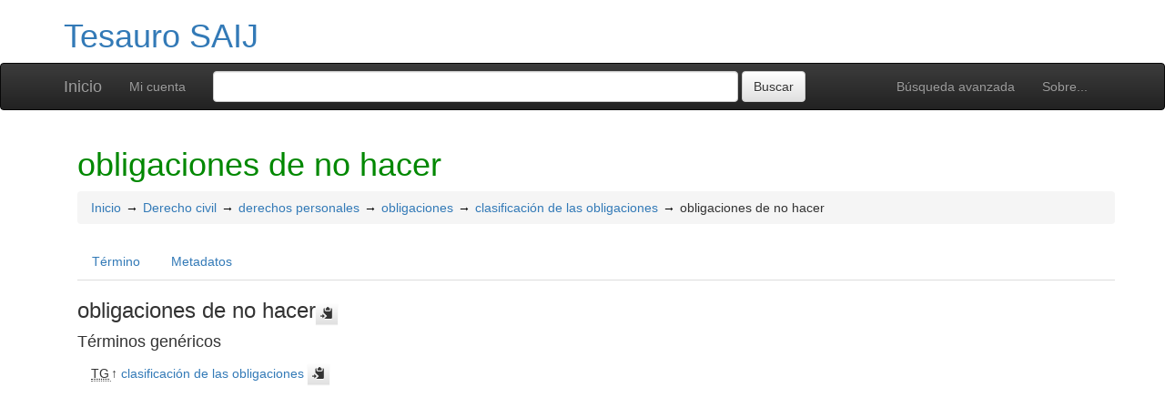

--- FILE ---
content_type: text/html; charset=UTF-8
request_url: http://vocabularios.saij.gob.ar/saij/?tema=5417
body_size: 4548
content:
<!DOCTYPE html><html lang="es" xmlns="http://www.w3.org/1999/xhtml" xml:lang="es" xmlns:fb="http://ogp.me/ns/fb#" itemscope itemtype="http://schema.org/DefinedTerm" ><head  profile="http://dublincore.org/documents/2008/08/04/dc-html/"><meta charset="utf-8"><meta http-equiv="X-UA-Compatible" content="IE=edge"><meta name="viewport" content="width=device-width, initial-scale=1"><link rel="stylesheet" href="http://vocabularios.saij.gob.ar/saij/../common/bootstrap/css/bootstrap.min.css"><link rel="stylesheet" href="http://vocabularios.saij.gob.ar/saij/../common/bootstrap/css/bootstrap-theme.min.css"><link href="http://vocabularios.saij.gob.ar/saij/../common/css/t3style.css" rel="stylesheet"><title> obligaciones de no hacer. Tesauro SAIJ</title><meta http-equiv="content-type" content="application/xhtml+xml; charset=utf-8" /><meta name="generator" content="TemaTres 3.5" /><meta name="description" content="" /><meta name="keywords" content="Tesauro SAIJ, SAIJ" /><meta name="author" content="SAIJ" /><meta name="Creation_Date" content="2014-04-22" /><meta http-equiv="last-modified" content="2026-01-23 16:12:25" /><meta name="robots" content="all"><meta name="DC.Title"        content=" obligaciones de no hacer. Tesauro SAIJ" /><meta name="DC.Creator"      content="SAIJ" /><meta name="DC.Subject"      content="Tesauro SAIJ, SAIJ" /><meta name="DC.Description"  content="" /><meta name="DC.Publisher"    content="SAIJ" /><meta name="DC.Contributor"    content="" /><meta name="DC.Rights"    content="" /><meta name="DC.Date"         content="2014-04-22" /><meta name="DC.Language"     content="es" />	<link rel="schema.DC" href="http://purl.org/dc/elements/1.1/">
	<meta name="DC.Title" content=" obligaciones de no hacer. Tesauro SAIJ">
	<meta name="DC.Creator" content="SAIJ">
	<meta name="DC.Subject" content="Tesauro SAIJ, SAIJ">
	<meta name="DC.Description" content="">
	<meta name="DC.Publisher" content="TemaTres 3.5">
	<meta name="DC.Contributor" content="">
	<meta name="DC.Date" content="2014-04-22">
	<meta name="DC.Type" content="Text">
	<meta name="DC.Format" content="text/html">
	<meta name="DC.Identifier" content="http://vocabularios.saij.gob.ar/saij/?tema=5417">
	<meta name="DC.Source" content="http://vocabularios.saij.gob.ar/saij/">
	<meta name="DC.Language" content="es">
	<meta name="DC.Relation" content="Thesaurus">
	<meta name="DC.Coverage" content="es">
	<meta name="DC.Rights" content="">	<meta property="og:title" content=" obligaciones de no hacer. Tesauro SAIJ">
	<meta property="og:type" content="dictionary:term">
	<meta property="og:url" content="http://vocabularios.saij.gob.ar/saij/?tema=5417">
	<meta property="og:site_name" content="Tesauro SAIJ">
	<meta property="og:description" content="">	<meta itemprop="name" content=" obligaciones de no hacer. Tesauro SAIJ">
	<meta itemprop="description" content="">
	<meta itemprop="url" content="http://vocabularios.saij.gob.ar/saij/?tema=5417"><meta itemprop="identifier" content="http://vocabularios.saij.gob.ar/saij/?tema=5417"><script type="application/ld+json">{"@context":"https://schema.org","@type":"ItemPage","name":" obligaciones de no hacer. Tesauro SAIJ","description":"","accessMode":"textual, visual","url":"http://vocabularios.saij.gob.ar/saij/?tema=5417"}</script><link rel="Inicio" href="http://vocabularios.saij.gob.ar/saij/index.php" title="Inicio" /><link rel="Lista sistemática" href="http://vocabularios.saij.gob.ar/saij/index.php" title="Lista sistemática" /><link rel="Lista alfabética" href="http://vocabularios.saij.gob.ar/saij/index.php?letra=?" title="Lista alfabética" /><link rel="Sobre..." href="http://vocabularios.saij.gob.ar/saij/sobre.php" title="Sobre..." /><link rel="help" href="http://vocabularios.saij.gob.ar/saij/sobre.php" title="Sobre..." /><link rel="login" href="http://vocabularios.saij.gob.ar/saij/login.php" title="acceder" /><link rel="service" href="http://vocabularios.saij.gob.ar/saij/services.php" title="terminogical web services" /><link rel="bookmark" href="http://vocabularios.saij.gob.ar/saij/"/><link rel="rss" type="application/rss+xml" href="http://vocabularios.saij.gob.ar/saij/xml.php?schema=rss" title="RSS Tesauro SAIJ" /><link rel="alternate" type="application/rss+xml" href="http://vocabularios.saij.gob.ar/saij/xml.php?schema=rss" title="RSS Tesauro SAIJ" /><link rel="Dublin Core metadata" type="application/xml" href="http://vocabularios.saij.gob.ar/saij/xml.php?schema=dc&term_id=5417" title="Dublin Core obligaciones de no hacer" /><link rel="MADS metadata" type="application/xml" href="http://vocabularios.saij.gob.ar/saij/xml.php?schema=mads&term_id=5417" title="MADS obligaciones de no hacer" /><link rel="Zthes metadata" type="application/xml" href="http://vocabularios.saij.gob.ar/saij/xml.php?schema=zthes&term_id=5417" title="Zthes obligaciones de no hacer" /><link rel="Skos metadata" type="application/rdf+xml" href="http://vocabularios.saij.gob.ar/saij/xml.php?schema=skos&term_id=5417" title="Skos Core obligaciones de no hacer" /><link rel="TopicMap metadata" type="application/xml" href="http://vocabularios.saij.gob.ar/saij/xml.php?schema=xtm&term_id=5417" title="TopicMap obligaciones de no hacer" /> <link type="image/x-icon" href="http://vocabularios.saij.gob.ar/saij/../common/images/tematres.ico" rel="icon" /><link type="image/x-icon" href="http://vocabularios.saij.gob.ar/saij/../common/images/tematres.ico" rel="shortcut icon" /></head>    <body>
    <div class="container">
          <div class="header">
              <h1><a href="http://vocabularios.saij.gob.ar/saij/index.php" title="Tesauro SAIJ: Lista sistemática">Tesauro SAIJ</a></h1>
              
         </div>
        </div><nav class="navbar navbar-inverse" role="navigation">
  <div class="container">
    <div class="navbar-header">
     <button type="button" class="navbar-toggle" data-toggle="collapse" data-target="#navbar-collapsible">
        <span class="sr-only">Toggle navigation</span>
        <span class="icon-bar"></span>
        <span class="icon-bar"></span>
        <span class="icon-bar"></span>
      </button>
      <a class="navbar-brand" title="Inicio Tesauro SAIJ" href="http://vocabularios.saij.gob.ar/saij/index.php">Inicio</a>
    </div>
    <div class="navbar-collapse collapse" id="navbar-collapsible">
      <ul class="nav navbar-nav navbar-right">
        <li><a title="Búsqueda" href="http://vocabularios.saij.gob.ar/saij/index.php?xsearch=1">Búsqueda avanzada</a></li>

        <li>
		      <a title="Sobre..." href="http://vocabularios.saij.gob.ar/saij/sobre.php">Sobre...</a>
	    </li>
      </ul>
      <ul class="nav navbar-nav navbar-left"><li><a href="login-modal.php" title="Mi cuenta" data-toggle="modal" data-target="#remoteModal">Mi cuenta</a></li></ul>
      <form method="get" id="simple-search" name="simple-search" action="http://vocabularios.saij.gob.ar/saij/index.php" class="navbar-form">
        <div class="form-group" style="display:inline;">
          <div class="fill col2">
            <input class="form-control" id="query" name="_expresion_de_busqueda"  type="search" >
            <input class="btn btn-default" type="submit" value="Buscar" />
            <input type="hidden" name="taskSearch" id="taskSearch" value="1" />
          </div>
        </div>
      </form>
    </div>

  </div>
</nav>
<div class="modal fade" id="remoteModal" tabindex="-1" role="dialog" aria-labelledby="remoteModalLabel" aria-hidden="true">
  <div class="modal-dialog">
    <div class="modal-content"></div>
  </div>
</div>        <div id="wrap" class="container">
            <div class="container" id="bodyText"> <h1 class="estado_termino13">obligaciones de no hacer  </h1><div id="breadScrumb"><ol class="breadcrumb"><li><a title="Inicio" href="http://vocabularios.saij.gob.ar/saij/index.php">Inicio</a></li><li><a title="ver detalles de Derecho civil" href="http://vocabularios.saij.gob.ar/saij/index.php?tema=9369&amp;/derecho-civil" >Derecho civil</a></li><li><a title="ver detalles de derechos personales" href="http://vocabularios.saij.gob.ar/saij/index.php?tema=9590&amp;/derechos-personales" >derechos personales</a></li><li><a title="ver detalles de obligaciones" href="http://vocabularios.saij.gob.ar/saij/index.php?tema=4806&amp;/obligaciones" >obligaciones</a></li><li><a title="ver detalles de clasificación de las obligaciones" href="http://vocabularios.saij.gob.ar/saij/index.php?tema=5405&amp;/clasificacion-de-las-obligaciones" >clasificación de las obligaciones</a></li><li>obligaciones de no hacer</li></ol></div><ul id="myTermTab" class="nav nav-tabs" style="margin-bottom: 15px;"><li ><a class="active" href="#theTerm" data-toggle="tab">Término</a></li><li><a href="#metadataTerm" data-toggle="tab">Metadatos</a></li>    </ul><div id="tabContent" class="tab-content"><div class="tab-pane fade in active" id="theTerm"><dfn><span id="strterm">obligaciones de no hacer</span><button class="btn btn-default btn-xs copy-clipboard" data-clipboard-action="copy" data-clipboard-target="#strterm" alt="Copiar término al portapapeles"><span class="glyphicon glyphicon-copy" aria-hidden="true"  title="Copiar término al portapapeles"></span></button></dfn><h4>Términos genéricos</h4><div><ul id="TG" class="list-unstyled" >          <li> <abbr class="thesacronym" id="edit_rel_id4224" style="display: inline" title="Término general " lang="es">TG</abbr>↑ <a  title="ver detalles de  clasificación de las obligaciones (Término general) "  href="http://vocabularios.saij.gob.ar/saij/index.php?tema=5405&amp;/clasificacion-de-las-obligaciones" id="bt5405">clasificación de las obligaciones</a> <button class="btn btn-default btn-xs copy-clipboard" data-clipboard-action="copy" data-clipboard-target="#bt5405" alt="Copiar término al portapapeles"><span class="glyphicon glyphicon-copy" aria-hidden="true"  title="Copiar término al portapapeles"></span></button></li></ul></div>    </div><div class="tab-pane fade" id="metadataTerm"><dl class="dl-horizontal"><dt>Fecha de creación</dt><dd>22-Abr-2014 </dd><dt class="estado_termino13">Término aceptado</dt><dd class="estado_termino13">22-Abr-2014</dd><dt>Términos descendentes</dt><dd> 0</dd><dt>ARK</dt><dd> <a id="uri_ark" href="http://vocabularios.saij.gob.ar/saij/?ark=ark:/99152/t3p4og3yy6d3w8">ark:/99152/t3p4og3yy6d3w8</a> <button class="btn btn-default btn-xs copy-clipboard" data-clipboard-action="copy" data-clipboard-target="#uri_ark" alt="Copiar término al portapapeles"><span class="glyphicon glyphicon-copy" aria-hidden="true"  title="Copiar término al portapapeles"></span></button></dd><dt>Términos específicos</dt><dd>0</dd><dt>Términos alternativos</dt><dd> 0</dd><dt>Términos relacionados</dt><dd> 0</dd><dt>Notas </dt><dd> 0</dd><dt>Metadatos</dt><dd><ul class="list-inline" id="enlaces_xml">        <li><a class="btn btn-info btn-xs" target="_blank" title="ver esquema BS8723-5"  href="http://vocabularios.saij.gob.ar/saij/xml.php?schema=bs8723&term_id=5417">BS8723-5</a></li>        <li><a class="btn btn-info btn-xs" target="_blank" title="ver esquema Dublin Core"  href="http://vocabularios.saij.gob.ar/saij/xml.php?schema=dc&term_id=5417">DC</a></li>        <li><a class="btn btn-info btn-xs"  target="_blank" title="ver esquema MADS"  href="http://vocabularios.saij.gob.ar/saij/xml.php?schema=mads&term_id=5417">MADS</a></li>          <li><a class="btn btn-info btn-xs"  target="_blank" title="ver esquema Skos"  href="http://vocabularios.saij.gob.ar/saij/xml.php?schema=skos&term_id=5417">SKOS-Core</a></li>        <li><a class="btn btn-info btn-xs"  target="_blank" title="ver esquema IMS Vocabulary Definition Exchange (VDEX)"  href="http://vocabularios.saij.gob.ar/saij/xml.php?schema=vdex&term_id=5417">VDEX</a></li>        <li><a class="btn btn-info btn-xs"  target="_blank" title="ver esquema TopicMap"  href="http://vocabularios.saij.gob.ar/saij/xml.php?schema=xtm&term_id=5417">XTM</a></li>        <li><a class="btn btn-info btn-xs"  target="_blank" title="ver esquema Zthes" href="http://vocabularios.saij.gob.ar/saij/xml.php?schema=zthes&term_id=5417">Zthes</a></li>          <li><a class="btn btn-info btn-xs"  target="_blank" title="ver esquema JavaScript Object Notation" href="http://vocabularios.saij.gob.ar/saij/xml.php?schema=json&term_id=5417">JSON</a></li>          <li><a class="btn btn-info btn-xs"  target="_blank" title="ver esquema JavaScript Object Notation for Linked Data" href="http://vocabularios.saij.gob.ar/saij/xml.php?schema=jsonld&term_id=5417">JSON-LD</a></li>  </ul></dd><dt>Búsqueda</dt><dd><ul class="list-inline" id="enlaces_web">
<li><a href="https://es.wikipedia.org/wiki/Especial:Search?search=obligaciones de no hacer&amp;fulltext=Buscar+en+texto" target="_blank" title="Buscar obligaciones de no hacer  (Wikipedia (ES))"><img src="http://vocabularios.saij.gob.ar/saij/../common//images/wikipedia_mini.png" alt="Buscar obligaciones de no hacer  (Wikipedia (ES))"/></a></li><li><a href="https://www.google.com/search?as_epq=obligaciones de no hacer" target="_blank" title="Buscar obligaciones de no hacer  (Google b&uacute;squeda exacta)"><img src="http://vocabularios.saij.gob.ar/saij/../common//images/google.gif" alt="Buscar obligaciones de no hacer  (Google b&uacute;squeda exacta)"/></a></li><li><a href="https://scholar.google.com/scholar?lr=&amp;ie=UTF-8&amp;q=%22obligaciones de no hacer%22&amp;btnG=Search&amp;oe=UTF-8" target="_blank" title="Buscar obligaciones de no hacer  (Google scholar)"><img src="http://vocabularios.saij.gob.ar/saij/../common//images/goo_scholar.png" alt="Buscar obligaciones de no hacer  (Google scholar)"/></a></li><li><a href="https://images.google.com/images?q=%22obligaciones de no hacer%22" target="_blank" title="Buscar obligaciones de no hacer  (Google images)"><img src="http://vocabularios.saij.gob.ar/saij/../common//images/goo_images.png" alt="Buscar obligaciones de no hacer  (Google images)"/></a></li><li><a href="https://books.google.com/?ie=UTF-8&amp;as_epq=%22obligaciones de no hacer%22&amp;btnG=Search" target="_blank" title="Buscar obligaciones de no hacer  (Google books)"><img src="http://vocabularios.saij.gob.ar/saij/../common//images/goo_books.gif" alt="Buscar obligaciones de no hacer  (Google books)"/></a></li></ul></dd> </dl> </div></div></div>        </div><!-- /.container -->
        <div class="push"></div>

<!-- ###### Footer ###### -->

<div id="footer" class="footer">
    <div class="container">
        <div class="text-center"><ul class="pagination pagination-sm"><li class="">    <a title="ver términos iniciados con  8" href="http://vocabularios.saij.gob.ar/saij/index.php?letra=8">0-9</a></li><li class="">    <a title="ver términos iniciados con  $" href="http://vocabularios.saij.gob.ar/saij/index.php?letra=$">$</a></li><li class="">    <a title="ver términos iniciados con  A" href="http://vocabularios.saij.gob.ar/saij/index.php?letra=A">A</a></li><li class="">    <a title="ver términos iniciados con  B" href="http://vocabularios.saij.gob.ar/saij/index.php?letra=B">B</a></li><li class="">    <a title="ver términos iniciados con  C" href="http://vocabularios.saij.gob.ar/saij/index.php?letra=C">C</a></li><li class="">    <a title="ver términos iniciados con  D" href="http://vocabularios.saij.gob.ar/saij/index.php?letra=D">D</a></li><li class="">    <a title="ver términos iniciados con  E" href="http://vocabularios.saij.gob.ar/saij/index.php?letra=E">E</a></li><li class="">    <a title="ver términos iniciados con  F" href="http://vocabularios.saij.gob.ar/saij/index.php?letra=F">F</a></li><li class="">    <a title="ver términos iniciados con  G" href="http://vocabularios.saij.gob.ar/saij/index.php?letra=G">G</a></li><li class="">    <a title="ver términos iniciados con  H" href="http://vocabularios.saij.gob.ar/saij/index.php?letra=H">H</a></li><li class="">    <a title="ver términos iniciados con  I" href="http://vocabularios.saij.gob.ar/saij/index.php?letra=I">I</a></li><li class="">    <a title="ver términos iniciados con  J" href="http://vocabularios.saij.gob.ar/saij/index.php?letra=J">J</a></li><li class="">    <a title="ver términos iniciados con  K" href="http://vocabularios.saij.gob.ar/saij/index.php?letra=K">K</a></li><li class="">    <a title="ver términos iniciados con  L" href="http://vocabularios.saij.gob.ar/saij/index.php?letra=L">L</a></li><li class="">    <a title="ver términos iniciados con  M" href="http://vocabularios.saij.gob.ar/saij/index.php?letra=M">M</a></li><li class="">    <a title="ver términos iniciados con  N" href="http://vocabularios.saij.gob.ar/saij/index.php?letra=N">N</a></li><li class="">    <a title="ver términos iniciados con  O" href="http://vocabularios.saij.gob.ar/saij/index.php?letra=O">O</a></li><li class="">    <a title="ver términos iniciados con  P" href="http://vocabularios.saij.gob.ar/saij/index.php?letra=P">P</a></li><li class="">    <a title="ver términos iniciados con  Q" href="http://vocabularios.saij.gob.ar/saij/index.php?letra=Q">Q</a></li><li class="">    <a title="ver términos iniciados con  R" href="http://vocabularios.saij.gob.ar/saij/index.php?letra=R">R</a></li><li class="">    <a title="ver términos iniciados con  S" href="http://vocabularios.saij.gob.ar/saij/index.php?letra=S">S</a></li><li class="">    <a title="ver términos iniciados con  T" href="http://vocabularios.saij.gob.ar/saij/index.php?letra=T">T</a></li><li class="">    <a title="ver términos iniciados con  U" href="http://vocabularios.saij.gob.ar/saij/index.php?letra=U">U</a></li><li class="">    <a title="ver términos iniciados con  V" href="http://vocabularios.saij.gob.ar/saij/index.php?letra=V">V</a></li><li class="">    <a title="ver términos iniciados con  W" href="http://vocabularios.saij.gob.ar/saij/index.php?letra=W">W</a></li><li class="">    <a title="ver términos iniciados con  X" href="http://vocabularios.saij.gob.ar/saij/index.php?letra=X">X</a></li><li class="">    <a title="ver términos iniciados con  Y" href="http://vocabularios.saij.gob.ar/saij/index.php?letra=Y">Y</a></li><li class="">    <a title="ver términos iniciados con  Z" href="http://vocabularios.saij.gob.ar/saij/index.php?letra=Z">Z</a></li></ul></div>
    <p class="navbar-text pull-left">
          <a class="label label-info" href="http://vocabularios.saij.gob.ar/saij/services.php" title="API"><span class="glyphicon glyphicon-share"></span> API</a>  <a class="label label-info" href="http://vocabularios.saij.gob.ar/saij/xml.php?schema=rss" title="RSS"><span class="icon icon-rss"></span> RSS</a>  <a class="label label-info" href="http://vocabularios.saij.gob.ar/saij/index.php?s=n" title="Ver cambios recientes"><span class="glyphicon glyphicon-fire"></span> Ver cambios recientes</a>    </p>
        <form id="select-lang" method="get" action="index.php"><select class="navbar-btn btn-info btn-sx pull-right" name="setLang" id="setLang" onchange="this.form.submit();"><option value="ca-ES">català</option><option value="de-DE">deutsch</option><option value="en-EN">english</option><option value="en-US">english (US)</option><option value="en-GB">english (GB)</option><option value="es-ES" selected="selected">español</option><option value="eu-EU">euskeda</option><option value="fr-FR">français</option><option value="gl-ES">galego</option><option value="it-IT">italiano</option><option value="nl-NL">Vlaams</option><option value="zh-TW">简体中文</option><option value="zh-CN">简体中文</option><option value="pl-PL">polski</option><option value="pt-BR">português (Brasil)</option><option value="pt-PT">português (Portugal)</option><option value="ru-RU">Pусский</option></select><input type="hidden" name="tema" value="5417" /></form>    </div>
</div>
<script type="text/javascript" src="http://vocabularios.saij.gob.ar/saij/../common/jq/lib/jquery-3.4.1.min.js"></script><script src="http://vocabularios.saij.gob.ar/saij/../common/bootstrap/js/bootstrap.min.js"></script><script type="text/javascript" src="http://vocabularios.saij.gob.ar/saij/../common/jq/jquery.autocomplete.min.js"></script>
		 <script type="text/javascript" src="http://vocabularios.saij.gob.ar/saij/../common/jq/jquery.mockjax.js"></script>
		 <script type="text/javascript" src="http://vocabularios.saij.gob.ar/saij/../common/jq/tree.jquery.js"></script>
		 <script type="text/javascript" src="http://vocabularios.saij.gob.ar/saij/../common/jq/clipboard.min.js"></script>

		 <link rel="stylesheet" type="text/css" href="http://vocabularios.saij.gob.ar/saij/../common/css/jquery.autocomplete.css" />
		 <link rel="stylesheet" type="text/css" href="http://vocabularios.saij.gob.ar/saij/../common/css/jqtree.css" />
		 <script type="text/javascript" src="http://vocabularios.saij.gob.ar/saij/../common/bootstrap/submenu/js/bootstrap-submenu.min.js"></script>
		 <script type="text/javascript" src="http://vocabularios.saij.gob.ar/saij/../common/bootstrap/bootstrap-tabcollapse.js"></script>
		 <link type="text/css" src="http://vocabularios.saij.gob.ar/saij/../common/bootstrap/forms/css/styles.css"/><script type="application/javascript" src="http://vocabularios.saij.gob.ar/saij/js.php" charset="utf-8"></script>
		<script type="text/javascript" src="http://vocabularios.saij.gob.ar/saij/../common/forms/jquery.validate.min.js"></script>
		<script type="text/javascript" src="http://vocabularios.saij.gob.ar/saij/../common/jq/tagcloud.js"></script>
		<script type="text/javascript" src="http://vocabularios.saij.gob.ar/saij/../common/bootstrap/js/validator.min.js"></script><script src="http://vocabularios.saij.gob.ar/saij/../common/forms/localization/messages_es-ES.js" type="text/javascript"></script><script type="text/javascript">
    	var clipboard = new ClipboardJS('.copy-clipboard');

	  	$("#myTermTab").tabCollapse();
	  	$(".dropdown-submenu > a").submenupicker();

	  	$(".termDefinition").popover();
		$("#popoverOption").popover({ trigger: "hover"});
		$(".autoGloss").tooltip(options);

		$("#tagcloud a").tagcloud({
		size: {start: 12, end: 36, unit: "px"},
		color: {start: "#3498DB", end: "#46CFB0"}
		});
	  </script>    </body>
</html>
